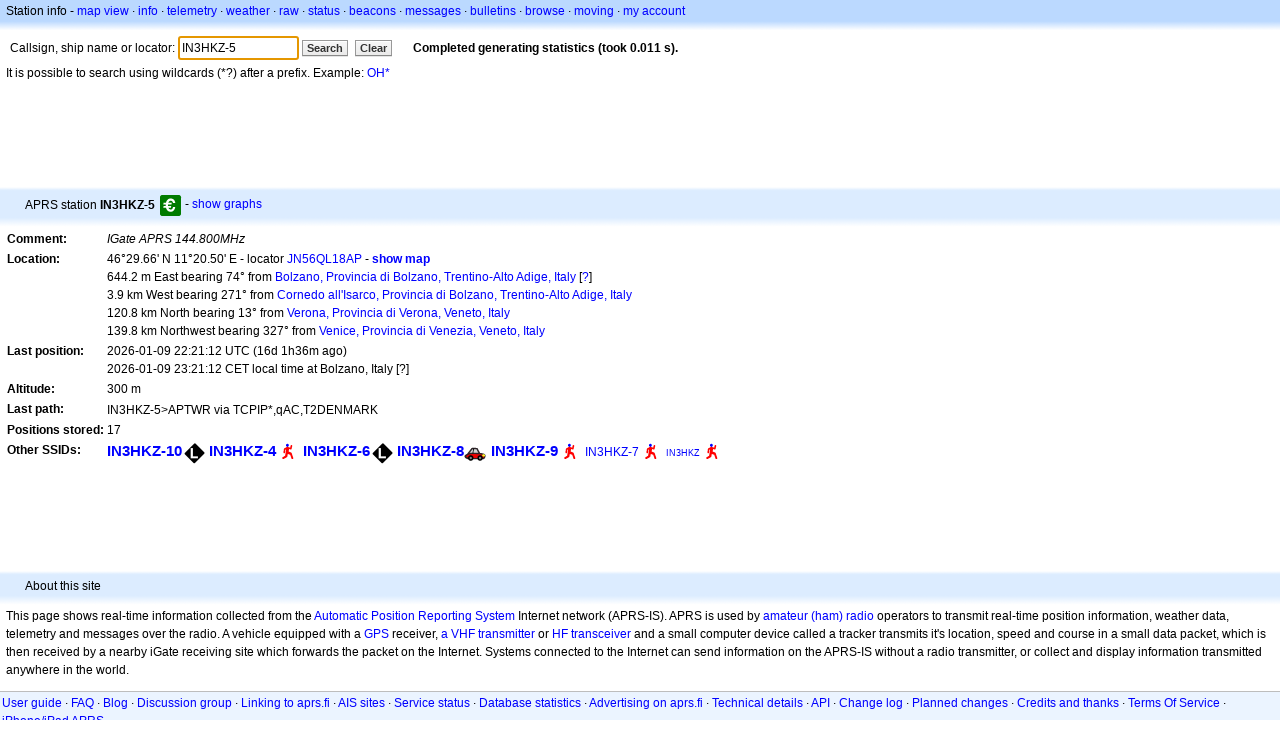

--- FILE ---
content_type: text/html; charset=utf-8
request_url: https://www.google.com/recaptcha/api2/aframe
body_size: 265
content:
<!DOCTYPE HTML><html><head><meta http-equiv="content-type" content="text/html; charset=UTF-8"></head><body><script nonce="s3os4-pmwGHpWtE9pP3uDA">/** Anti-fraud and anti-abuse applications only. See google.com/recaptcha */ try{var clients={'sodar':'https://pagead2.googlesyndication.com/pagead/sodar?'};window.addEventListener("message",function(a){try{if(a.source===window.parent){var b=JSON.parse(a.data);var c=clients[b['id']];if(c){var d=document.createElement('img');d.src=c+b['params']+'&rc='+(localStorage.getItem("rc::a")?sessionStorage.getItem("rc::b"):"");window.document.body.appendChild(d);sessionStorage.setItem("rc::e",parseInt(sessionStorage.getItem("rc::e")||0)+1);localStorage.setItem("rc::h",'1769385441936');}}}catch(b){}});window.parent.postMessage("_grecaptcha_ready", "*");}catch(b){}</script></body></html>